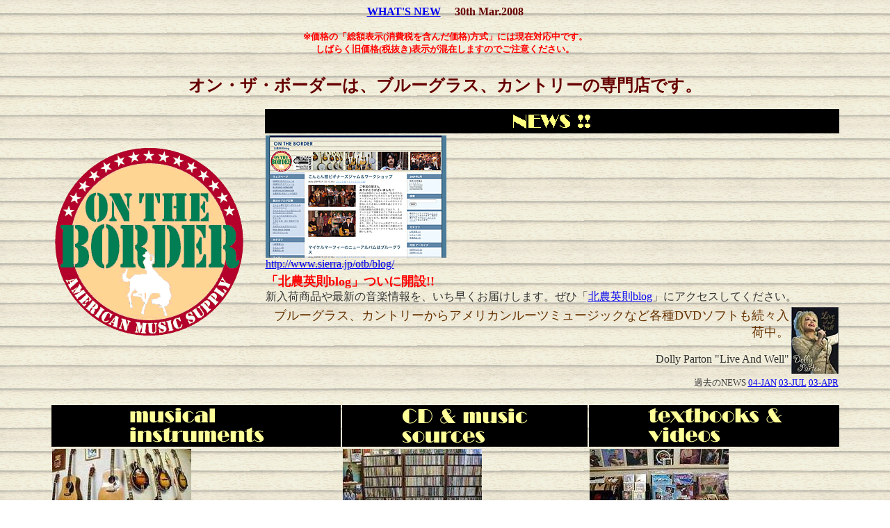

--- FILE ---
content_type: text/html
request_url: https://www.sierra.co.jp/otb/
body_size: 6690
content:
<html>
<head>
<title>ON THE BORDER</title>
<meta http-equiv="Content-Type" content="text/html; charset=Shift_JIS">
</head>
<body bgcolor="#FFFFFF" background="img/back01.gif" text="#333333">
<p align="center"><font face="ＭＳ Ｐゴシック, Osaka"><b><font color="#660000"><a href="html/whatsnew.html">WHAT'S 
  NEW</a> 　30th Mar.2008<br>
  <br>
  <font color="#FF0000" size="-1">※価格の「総額表示(消費税を含んだ価格)方式」には現在対応中です。<br>
  しばらく旧価格(税抜き)表示が混在しますのでご注意ください。</font><br>
  　</font></b></font><font face="ＭＳ Ｐゴシック, Osaka" size="5"><b><font color="#660000"><br>
  オン・ザ・ボーダーは、ブルーグラス、カントリーの専門店です。</font></b></font> <br>
</p>
<div align="center">
  <table width="90%" border="0">
    <tr> 
      <td rowspan="4"><img src="img/otblogo_01.gif" width="283" height="283"></td>
      <td>　</td>
      <td bgcolor="#000000"> <div align="center"><a href="news/news002_030701.html" target="_blank"><img src="img/news_logo01.gif" width="123" height="33" border="0"></a></div></td>
    </tr>
    <tr> 
      <td>　</td>
      <td> <div align="left"><a href="http://www.sierra.jp/otb/blog/" target="_blank"><img src="img/otb_blog.jpg" width="260" height="176"><br>http://www.sierra.jp/otb/blog/</a></div></td>
    </tr>
    <tr> 
      <td>　</td>
      <td><b><font size="+1" color="#FF0000">「北農英則blog」ついに開設!!</font></b><br>
        新入荷商品や最新の音楽情報を、いち早くお届けします。ぜひ「<a href="http://www.sierra.jp/otb/blog/" target="_blank">北農英則blog</a>」にアクセスしてください。</td>
    </tr>
    <tr> 
      <td>　</td>
      <td> <div align="right"><img src="news/news004/040823_dolly01_s.jpg" width="68" height="96" align="right"> 
          <font size="+1" color="#663300">ブルーグラス、カントリーからアメリカンルーツミュージックなど各種DVDソフトも続々入荷中。</font><br>
          <br>
          Dolly Parton &quot;Live And Well&quot;</div></td>
    </tr>
    <tr> 
      <td>　</td>
      <td>　</td>
      <td> <div align="right"><font size="-1">過去のNEWS <a href="news/news003_040102.html" target="_blank">04-JAN</a> 
          <a href="news/news002_030701.html" target="_blank">03-JUL</a> <a href="news/news001_030406.html" target="_blank">03-APR</a> 
          </font></div></td>
    </tr>
  </table>
  <br>
  <table width="90%" border="0">
    <tr> 
      <td bgcolor="#000000"> 
        <div align="center"><a href="html/inst.html"><img src="img/instlogo.gif" width="200" height="58" border="0"></a></div>
      </td>
      <td bgcolor="#000000"> 
        <div align="center"><a href="html/cdlist.html"><img src="img/cdlogo.gif" width="188" height="57" border="0"></a></div>
      </td>
      <td bgcolor="#000000"> 
        <div align="center"><a href="html/text.html"><img src="img/textlogo.gif" width="200" height="57" border="0"></a></div>
      </td>
    </tr>
    <tr> 
      <td><a href="html/inst.html"><img src="img/inst00.jpg" width="200" height="120" border="0"></a></td>
      <td><a href="html/cdlist.html"><img src="img/cd01.jpg" width="200" height="120" border="0"></a></td>
      <td><a href="html/text.html"><img src="img/text01.jpg" width="200" height="120" border="0"></a></td>
    </tr>
    <tr> 
      <td valign="top">アコースティックギター、バンジョー、フラットマンドリン、ドブロ、テレキャスター、スティールギター、フィドルなど各種楽器を取り扱っています。</td>
      <td valign="top">ブルーグラス、カントリー、そしてアメリカン・ロック。リリースされたばかりの最新盤から名盤Q盤まで、ミュージックソースを豊富にそろえています</td>
      <td valign="top"> 
        <p>ギターやバンジョー、そしてマンドリンやスティールギター、フィドルなどの教則本や教則ビデオ、CDなどを取り扱っています。</p>
      </td>
    </tr>
    <tr> 
      <td height="2">　</td>
      <td height="2">　</td>
      <td height="2">　</td>
    </tr>
    <tr> 
      <td bgcolor="#000000"> 
        <div align="center"><a href="html/schedule.html"><img src="img/livelogo.gif" width="199" height="56" border="0"></a></div>
      </td>
      <td bgcolor="#000000"> 
        <div align="center"><a href="html/school.html"><img src="img/schoollogo.gif" width="198" height="57" border="0"></a></div>
      </td>
      <td bgcolor="#000000"> 
        <div align="center"><a href="html/column.html"><img src="img/columnlogo.gif" width="133" height="60" border="0"></a></div>
      </td>
    </tr>
    <tr> 
      <td><a href="html/schedule.html"><img src="img/ash01_s.jpg" width="200" height="120" border="0"></a></td>
      <td><a href="html/school.html"><img src="img/school11.jpg" width="200" height="120" border="0"></a></td>
      <td><a href="html/column.html"><img src="img/kitano01.jpg" width="200" height="120" border="0"></a></td>
    </tr>
    <tr> 
      <td valign="top"> 
        <p>ブルーグラスからカントリー、ウエストコースト・ロックなど、幅広い音楽活動を行う北農英則が主宰したり参加するバンドのことや、そのライブスケジュールなどを紹介します。</p>
      </td>
      <td valign="top">北農英則が、マンツーマンで指導します。初めて楽器にさわる人から、パートナー不足の中上級者まで。楽器もすべて揃っているので手ぶらでOKです。</td>
      <td valign="top"><b>北農英則</b>（キタノ　ヒデノリ） <br>
        ミュージシャンとショップ・オーナーの２つの顔を持つ。ブルーグラスからロックまで、アメリカン・ミュージックのことならなんでもおまかせください。</td>
    </tr>
    <tr> 
      <td>　</td>
      <td>　</td>
      <td>　</td>
    </tr>
    <tr> 
      <td><b> <font color="#FF0000">★楽器類に加え、CDやレコード、各種教則本の買い取りも始めました。量や場所によっては引き取りに伺うこともできます。ご相談ください。</font><br>
        ★全国通販いたします。お支払いは郵便振替、銀行振込、各種ローンをご利用ください。</b><br>
        <b>★PAレンタル・サービスもあります。コンサート、パーティー等にご利用ください。</b><br>
        <b>★バンド・ブッキング、イベントなどのご相談も承ります。</b></td>
      <td bgcolor="#FFFFFF"><img src="img/map.jpg" width="191" height="146"></td>
      <td bgcolor="#FFFFFF"><font face="ＭＳ Ｐゴシック, Osaka" size="4"><b><font color="#660000" size="5">ON 
        THE BORDER</font><font color="#333399"><br>
        </font></b></font><img src="img/ibma_logo_s.jpg" width="100" height="77" align="bottom"> 
        <br>
        JR水道橋駅　徒歩2分<br>
        千代田区三崎町2-15-11<br>
        TEL ： 03-5275-1950<br>
        FAX ： 03-5275-1960<br>
        E-mail : <a href="mailto:border@mac.email.ne.jp">border@mac.email.ne.jp</a></td>
    </tr>
    <tr> 
      <td><b></b></td>
      <td>　</td>
      <td><b><a href="html/info.html" target="new">★SHOPPING INFORMATION★</a></b></td>
    </tr>
  </table>
  Copyright (C) 2000 - 2005 / ON THE BORDER　/　<a href="http://www.sierra.co.jp/" target="_blank">SIERRA 
  s.a. </a></div>
</body>
</html>